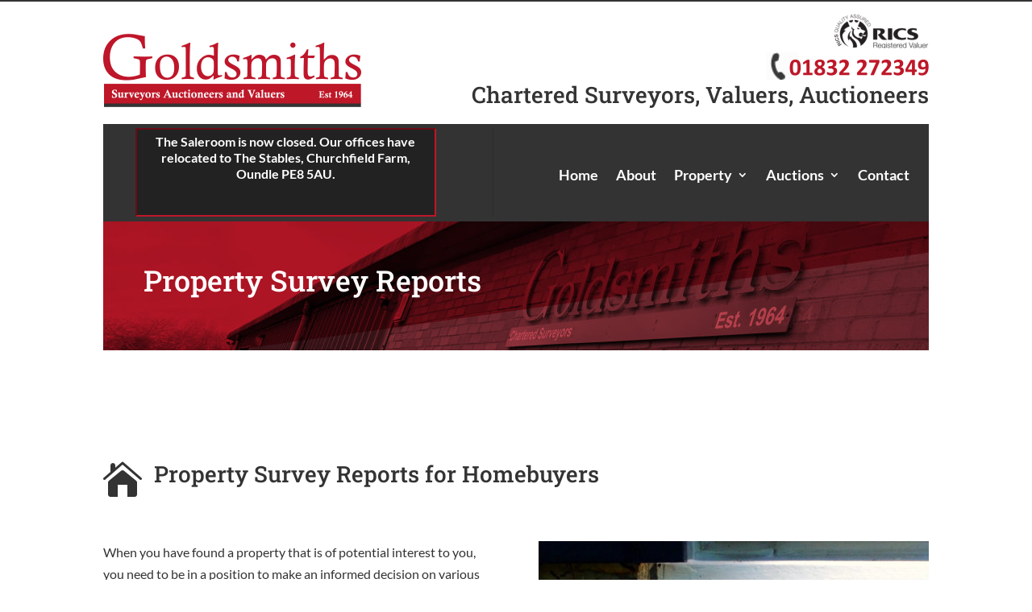

--- FILE ---
content_type: text/css
request_url: https://www.goldsmithsofoundle.com/wp-content/uploads/pp-css-js-dev/custom.css?ver=1717576726
body_size: 1238
content:
.et_pb_contact_captcha_question::before {
    content: "Not a Robot. Please answer: ";
    color: #be1728;
} 

.et_pb_contact_form_0 .input:focus   {border:solid 1px #be1728	;}

/*JJ*/
#text-2.et_pb_widget.widget_text  {
width: 100%!important;
}


/*Contact Form*/
.et_pb_text_inner ol li {margin-bottom: 25px!important;}

.et-pb-contact-message {
    font-size: 25px;
    color: 
#be1728;
line-height: 35px;
text-align: center;
margin-top: 50px;
}

/*Button for Lots*/
a.icon-button {
font-family: 'Roboto Slab',Georgia,"Times New Roman",serif;
  color:#333333!important;
background: #ffffff;
border: 1px solid #be1728;
margin-top:15px!important;
position: relative;
 padding: 6px 14px;
 padding-left: 44px;
 font-weight: 700 !important;
 font-size: 15px;
 margin: 0 5px 8px 0;
 border-radius: 4px;
 line-height: 26px;
  box-shadow:none;
  text-shadow:none;
  transition: .35s ease-in-out
}

a.icon-button:hover {
background: #333333;
color:#ffffff!important;
  border: 1px solid #333333;
}

a.download-icon span.et-icon {
    background: url(/wp-content/uploads/2020/03/Gavel-20-Grey.png) no-repeat -3px -2px;
    width: 25px;
    height: 20px;
    top: 7px;
}

/*Column V-Align*/
.ds-vertical-align { 
    display: flex; 
    flex-direction: column; 
    justify-content: center;
} 

/* Footer */
.et_pb_column.et_pb_column_1_2.et_pb_column_4_tb_footer.et_pb_css_mix_blend_mode_passthrough {margin-bottom:1px!important;}

/* Menu */
.et_pb_menu--without-logo .et_pb_menu__menu > nav > ul > li > a:hover {
text-decoration: none;
border-bottom-width: 3px;
border-bottom-style: solid;
border-bottom-color: #be1728;
padding-bottom: .2em;
}

.et_pb_menu_0_tb_header.et_pb_menu .nav li ul.sub-menu a:hover, .et_pb_menu_0_tb_header.et_pb_menu .et_mobile_menu a:hover {
  text-decoration: none;
border-bottom-width: 2px;
border-bottom-style: solid;
border-bottom-color: #be1728;
padding-bottom: .1em;
}

.et_mobile_menu li a {padding:2px 5%;}

/*Bullets*/
.bullet {
background-image: url(/wp-content/uploads/2020/03/goo-bullet.png);
background-repeat: no-repeat;
background-position: 0px;
padding-left: 30px;
line-height:1em;
margin-bottom: 20px;
}
.bullet-light {
background-image: url(/wp-content/uploads/2020/03/goo-bullet-light.png);
background-repeat: no-repeat;
background-position: 0px;
padding-left: 30px;
line-height:1em;
margin-bottom: 20px;
}
.et_pb_text_inner ul {list-style-type: none;}
.et_pb_text_inner li.bullet:nth-child(1) {margin-top:15px;}

/*Admin Menu Bar*/
#wp-admin-bar-popup-maker { display:none; }
#wp-admin-bar-customize > a:nth-child(1) { display:none!important; }
#wp-admin-bar-comments > a:nth-child(1){ display:none!important; }
#wp-admin-bar-new-content > a:nth-child(1){ display:none!important; }
#wp-admin-bar-edit > a:nth-child(1){ display:none!important; }
#wp-admin-bar-revslider > a:nth-child(1){ display:none!important; }
#wp-admin-bar-themes > a:nth-child(1) { display:none!important; }
#wp-admin-bar-widgets > a:nth-child(1) { display:none!important; }
#wp-admin-bar-menus > a:nth-child(1) { display:none!important; }
#wp-admin-bar-new_draft > a:nth-child(1) { display:none!important; }
#wp-admin-bar-et-use-visual-builder { display:none!important; }

.et_pb_gutters3 .et_pb_column_1_2 .et_pb_widget {
    width: 100%;
    margin-bottom:0px!important;
}

#text-2 > h4:nth-child(1) {display:none;}

#text-2.et_pb_widget.widget_text {color:#fff!important;}

.textwidget {
  color:#fff!important;
text-align: center;
  font-weight: 700;
  margin-left:40px;
  margin-right:40px;
  border: solid 2px #be1728;
  border-style: inset; 
  background:#222;
  padding: 5px;
  line-height: 20px;
}

.gavel {max-height:15px; max-width:20px}

.et_pb_column.et_pb_column_1_2.et_pb_column_2_tb_header.et_pb_css_mix_blend_mode_passthrough {margin-bottom: 5px;}
@media only screen and (min-width: 1081px) and (max-width: 1200px)  {
.et_pb_menu .et-menu > li{
padding-left: 8px!important;
padding-right: 8px!important;
}
.et_pb_menu_0_tb_header.et_pb_menu ul li a {
    font-size: 17px!important;
}
}

@media only screen and (min-width: 981px) and (max-width: 1080px)  {
.et_pb_menu .et-menu > li{
padding-left: 6px!important;
padding-right: 6px!important;
}
.et_pb_menu_0_tb_header.et_pb_menu ul li a {
    font-size: 16px!important;
}
}

@media only screen and (max-width: 980px)  {
.textwidget { margin-top: 8px!important;}
  }

.et_portfolio_image, .et_shop_image {
    display: inline-block;
}

/*Gallery*/ 
.et_pb_gallery_grid .et_pb_gallery_item .et_pb_gallery_title, .et_pb_gallery_grid .et_pb_gallery_item h3 {
  display:none;
}

@media all and (max-width: 980px) {
/*** wrap row in a flex box ***/
.custom_row {
  display: -webkit-box;
  display: -moz-box;
  display: -ms-flexbox;
  display: -webkit-flex;
  display: flex;
-webkit-flex-wrap: wrap; /* Safari 6.1+ */
flex-wrap: wrap;
}
 
/*** custom classes that will designate the order of columns in the flex box row ***/
.first-on-mobile {
-webkit-order: 1;
order: 1;
}
 
.second-on-mobile {
-webkit-order: 2;
order: 2;
}
 
.third-on-mobile {
-webkit-order: 3;
order: 3;
}
 
.fourth-on-mobile {
-webkit-order: 4;
order: 4;
}
/*** add margin to last column ***/
.custom_row:last-child .et_pb_column:last-child {
margin-bottom: 30px;
}
 
}


--- FILE ---
content_type: text/css
request_url: https://www.goldsmithsofoundle.com/wp-content/et-cache/38/et-core-unified-tb-20-tb-139-38.min.css?ver=1765403631
body_size: 1449
content:
body,.et_pb_column_1_2 .et_quote_content blockquote cite,.et_pb_column_1_2 .et_link_content a.et_link_main_url,.et_pb_column_1_3 .et_quote_content blockquote cite,.et_pb_column_3_8 .et_quote_content blockquote cite,.et_pb_column_1_4 .et_quote_content blockquote cite,.et_pb_blog_grid .et_quote_content blockquote cite,.et_pb_column_1_3 .et_link_content a.et_link_main_url,.et_pb_column_3_8 .et_link_content a.et_link_main_url,.et_pb_column_1_4 .et_link_content a.et_link_main_url,.et_pb_blog_grid .et_link_content a.et_link_main_url,body .et_pb_bg_layout_light .et_pb_post p,body .et_pb_bg_layout_dark .et_pb_post p{font-size:16px}.et_pb_slide_content,.et_pb_best_value{font-size:18px}body{color:#333333}h1,h2,h3,h4,h5,h6{color:#333333}#et_search_icon:hover,.mobile_menu_bar:before,.mobile_menu_bar:after,.et_toggle_slide_menu:after,.et-social-icon a:hover,.et_pb_sum,.et_pb_pricing li a,.et_pb_pricing_table_button,.et_overlay:before,.entry-summary p.price ins,.et_pb_member_social_links a:hover,.et_pb_widget li a:hover,.et_pb_filterable_portfolio .et_pb_portfolio_filters li a.active,.et_pb_filterable_portfolio .et_pb_portofolio_pagination ul li a.active,.et_pb_gallery .et_pb_gallery_pagination ul li a.active,.wp-pagenavi span.current,.wp-pagenavi a:hover,.nav-single a,.tagged_as a,.posted_in a{color:#be1728}.et_pb_contact_submit,.et_password_protected_form .et_submit_button,.et_pb_bg_layout_light .et_pb_newsletter_button,.comment-reply-link,.form-submit .et_pb_button,.et_pb_bg_layout_light .et_pb_promo_button,.et_pb_bg_layout_light .et_pb_more_button,.et_pb_contact p input[type="checkbox"]:checked+label i:before,.et_pb_bg_layout_light.et_pb_module.et_pb_button{color:#be1728}.footer-widget h4{color:#be1728}.et-search-form,.nav li ul,.et_mobile_menu,.footer-widget li:before,.et_pb_pricing li:before,blockquote{border-color:#be1728}.et_pb_counter_amount,.et_pb_featured_table .et_pb_pricing_heading,.et_quote_content,.et_link_content,.et_audio_content,.et_pb_post_slider.et_pb_bg_layout_dark,.et_slide_in_menu_container,.et_pb_contact p input[type="radio"]:checked+label i:before{background-color:#be1728}.container,.et_pb_row,.et_pb_slider .et_pb_container,.et_pb_fullwidth_section .et_pb_title_container,.et_pb_fullwidth_section .et_pb_title_featured_container,.et_pb_fullwidth_header:not(.et_pb_fullscreen) .et_pb_fullwidth_header_container{max-width:1140px}.et_boxed_layout #page-container,.et_boxed_layout.et_non_fixed_nav.et_transparent_nav #page-container #top-header,.et_boxed_layout.et_non_fixed_nav.et_transparent_nav #page-container #main-header,.et_fixed_nav.et_boxed_layout #page-container #top-header,.et_fixed_nav.et_boxed_layout #page-container #main-header,.et_boxed_layout #page-container .container,.et_boxed_layout #page-container .et_pb_row{max-width:1300px}a{color:#be1728}.et_secondary_nav_enabled #page-container #top-header{background-color:#be1728!important}#et-secondary-nav li ul{background-color:#be1728}#main-footer .footer-widget h4,#main-footer .widget_block h1,#main-footer .widget_block h2,#main-footer .widget_block h3,#main-footer .widget_block h4,#main-footer .widget_block h5,#main-footer .widget_block h6{color:#be1728}.footer-widget li:before{border-color:#be1728}#footer-widgets .footer-widget li:before{top:10.6px}@media only screen and (min-width:981px){.et_fixed_nav #page-container .et-fixed-header#top-header{background-color:#be1728!important}.et_fixed_nav #page-container .et-fixed-header#top-header #et-secondary-nav li ul{background-color:#be1728}}@media only screen and (min-width:1425px){.et_pb_row{padding:28px 0}.et_pb_section{padding:57px 0}.single.et_pb_pagebuilder_layout.et_full_width_page .et_post_meta_wrapper{padding-top:85px}.et_pb_fullwidth_section{padding:0}}	h1,h2,h3,h4,h5,h6{font-family:'Roboto Slab',Georgia,"Times New Roman",serif}body,input,textarea,select{font-family:'Lato',Helvetica,Arial,Lucida,sans-serif}.et_pb_section_0_tb_header{border-top-width:2px}.et_pb_section_0_tb_header.et_pb_section{padding-top:10px;padding-bottom:0px}.et_pb_row_0_tb_header.et_pb_row{padding-top:5px!important;padding-bottom:12px!important;padding-top:5px;padding-bottom:12px}.et_pb_image_0_tb_header{text-align:left;margin-left:0}.et_pb_image_1_tb_header{padding-bottom:0px;margin-bottom:0px!important;text-align:right;margin-right:0}.et_pb_image_2_tb_header{margin-top:5px!important;margin-bottom:0px!important;text-align:right;margin-right:0}.et_pb_text_0_tb_header{font-family:'Cairo',Helvetica,Arial,Lucida,sans-serif;margin-top:5px!important}.et_pb_text_0_tb_header h1{font-size:28px;text-align:right}.et_pb_row_1_tb_header{background-color:#333333;min-height:50px}.et_pb_row_1_tb_header.et_pb_row{padding-top:5px!important;padding-bottom:1px!important;padding-top:5px;padding-bottom:1px}.et_pb_column_2_tb_header,.et_pb_column_3_tb_header{margin-top:auto;margin-bottom:auto}.et_pb_menu_0_tb_header.et_pb_menu ul li a{font-weight:700;font-size:18px;color:#ffffff!important}.et_pb_menu_0_tb_header.et_pb_menu{background-color:rgba(255,255,255,0)}.et_pb_menu_0_tb_header{padding-bottom:0px}.et_pb_menu_0_tb_header.et_pb_menu ul li.current-menu-item a,.et_pb_menu_0_tb_header.et_pb_menu .nav li ul.sub-menu li.current-menu-item a{color:#a0a0a0!important}.et_pb_menu_0_tb_header.et_pb_menu .nav li ul{background-color:#333333!important;border-color:#be1728}.et_pb_menu_0_tb_header.et_pb_menu .et_mobile_menu{border-color:#be1728}.et_pb_menu_0_tb_header.et_pb_menu .nav li ul.sub-menu a,.et_pb_menu_0_tb_header.et_pb_menu .et_mobile_menu a{color:#ffffff!important}.et_pb_menu_0_tb_header.et_pb_menu .et_mobile_menu,.et_pb_menu_0_tb_header.et_pb_menu .et_mobile_menu ul{background-color:#333333!important}.et_pb_menu_0_tb_header .et_pb_menu_inner_container>.et_pb_menu__logo-wrap,.et_pb_menu_0_tb_header .et_pb_menu__logo-slot{width:auto;max-width:100%}.et_pb_menu_0_tb_header .et_pb_menu_inner_container>.et_pb_menu__logo-wrap .et_pb_menu__logo img,.et_pb_menu_0_tb_header .et_pb_menu__logo-slot .et_pb_menu__logo-wrap img{height:auto;max-height:none}.et_pb_menu_0_tb_header .mobile_nav .mobile_menu_bar:before{font-size:40px;color:#ffffff}.et_pb_menu_0_tb_header .et_pb_menu__icon.et_pb_menu__search-button,.et_pb_menu_0_tb_header .et_pb_menu__icon.et_pb_menu__close-search-button,.et_pb_menu_0_tb_header .et_pb_menu__icon.et_pb_menu__cart-button{color:#be1728}.et_pb_column_0_tb_header{padding-top:25px}@media only screen and (max-width:980px){.et_pb_section_0_tb_header{border-top-width:2px}.et_pb_image_0_tb_header,.et_pb_image_1_tb_header,.et_pb_image_2_tb_header{text-align:center;margin-left:auto;margin-right:auto}.et_pb_image_0_tb_header .et_pb_image_wrap img,.et_pb_image_1_tb_header .et_pb_image_wrap img,.et_pb_image_2_tb_header .et_pb_image_wrap img{width:auto}.et_pb_text_0_tb_header h1{font-size:22px;text-align:center}}@media only screen and (max-width:767px){.et_pb_section_0_tb_header{border-top-width:2px}.et_pb_image_0_tb_header .et_pb_image_wrap img,.et_pb_image_1_tb_header .et_pb_image_wrap img,.et_pb_image_2_tb_header .et_pb_image_wrap img{width:auto}.et_pb_text_0_tb_header h1{font-size:18px}}.et_pb_section_0_tb_footer.et_pb_section{padding-top:25px;padding-bottom:25px;background-color:#333333!important}.et_pb_image_0_tb_footer,.et_pb_image_2_tb_footer{text-align:left;margin-left:0}.et_pb_text_0_tb_footer.et_pb_text,.et_pb_text_1_tb_footer.et_pb_text,.et_pb_text_3_tb_footer.et_pb_text,.et_pb_text_4_tb_footer.et_pb_text{color:#ffffff!important}.et_pb_text_1_tb_footer h4{font-size:24px;color:#FFFFFF!important}.et_pb_image_1_tb_footer{width:80%;text-align:center}.et_pb_text_2_tb_footer.et_pb_text{color:#FFFFFF!important}.et_pb_section_1_tb_footer{border-top-width:2px;border-top-color:#be1728}.et_pb_section_1_tb_footer.et_pb_section{padding-top:0px;padding-bottom:0px;background-color:#222222!important}.et_pb_row_1_tb_footer.et_pb_row{padding-top:15px!important;padding-bottom:15px!important;padding-top:15px;padding-bottom:15px}.et_pb_text_3_tb_footer,.et_pb_text_4_tb_footer{font-size:13px}.et_pb_image_1_tb_footer.et_pb_module{margin-left:auto!important;margin-right:auto!important}@media only screen and (max-width:980px){.et_pb_image_0_tb_footer{text-align:center;margin-left:auto;margin-right:auto}.et_pb_image_0_tb_footer .et_pb_image_wrap img,.et_pb_image_1_tb_footer .et_pb_image_wrap img,.et_pb_image_2_tb_footer .et_pb_image_wrap img{width:auto}.et_pb_section_1_tb_footer{border-top-width:2px;border-top-color:#be1728}.et_pb_image_1_tb_footer.et_pb_module{margin-left:auto!important;margin-right:auto!important}}@media only screen and (max-width:767px){.et_pb_image_0_tb_footer .et_pb_image_wrap img,.et_pb_image_1_tb_footer .et_pb_image_wrap img,.et_pb_image_2_tb_footer .et_pb_image_wrap img{width:auto}.et_pb_section_1_tb_footer{border-top-width:2px;border-top-color:#be1728}}

--- FILE ---
content_type: text/css
request_url: https://www.goldsmithsofoundle.com/wp-content/et-cache/38/et-core-unified-tb-20-tb-139-deferred-38.min.css?ver=1765403631
body_size: 577
content:
.et_pb_section_0.et_pb_section{padding-top:0px;padding-bottom:10px}.et_pb_row_0.et_pb_row{padding-top:0px!important;padding-top:0px}.et_pb_text_0 h2{font-size:36px;color:#ffffff!important}.et_pb_text_0{background-image:url(https://goldsmithsofoundle-k2wl.temp-dns.com/wp-content/uploads/2020/02/G-Page-Header.jpg);height:160px;padding-top:55px!important;padding-right:50px!important;padding-left:50px!important}.et_pb_blurb_0.et_pb_blurb .et_pb_module_header,.et_pb_blurb_0.et_pb_blurb .et_pb_module_header a{font-size:28px;color:#333333!important;line-height:1.2em;text-align:left}.et_pb_blurb_0.et_pb_blurb{color:#333333!important;padding-top:25px!important}.et_pb_blurb_0 .et-pb-icon{font-size:48px;color:#333333;font-family:ETmodules!important;font-weight:400!important}.et_pb_blurb_0 .et_pb_blurb_content{max-width:1100px}.et_pb_image_0,.et_pb_image_1,.et_pb_image_2,.et_pb_image_3{text-align:left;margin-left:0}.et_pb_text_2 h4{font-size:24px}.et_pb_row_4,.et_pb_row_5,.et_pb_row_6{background-color:#f9f9f9}.et_pb_row_4,body #page-container .et-db #et-boc .et-l .et_pb_row_4.et_pb_row,body.et_pb_pagebuilder_layout.single #page-container #et-boc .et-l .et_pb_row_4.et_pb_row,body.et_pb_pagebuilder_layout.single.et_full_width_page #page-container #et-boc .et-l .et_pb_row_4.et_pb_row,.et_pb_row_4,body .pum-container .et-db #et-boc .et-l .et_pb_row_4.et_pb_row,body.et_pb_pagebuilder_layout.single #page-container #et-boc .et-l .et_pb_row_4.et_pb_row,body.et_pb_pagebuilder_layout.single.et_full_width_page #page-container #et-boc .et-l .et_pb_row_4.et_pb_row,.et_pb_row_4,body #page-container .et-db .pum .et-l .et_pb_row_4.et_pb_row,body.et_pb_pagebuilder_layout.single #page-container #et-boc .et-l .et_pb_row_4.et_pb_row,body.et_pb_pagebuilder_layout.single.et_full_width_page #page-container #et-boc .et-l .et_pb_row_4.et_pb_row,.et_pb_row_4,body .pum-container .et-db .pum .et-l .et_pb_row_4.et_pb_row,body.et_pb_pagebuilder_layout.single #page-container #et-boc .et-l .et_pb_row_4.et_pb_row,body.et_pb_pagebuilder_layout.single.et_full_width_page #page-container #et-boc .et-l .et_pb_row_4.et_pb_row,.et_pb_row_5,body #page-container .et-db #et-boc .et-l .et_pb_row_5.et_pb_row,body.et_pb_pagebuilder_layout.single #page-container #et-boc .et-l .et_pb_row_5.et_pb_row,body.et_pb_pagebuilder_layout.single.et_full_width_page #page-container #et-boc .et-l .et_pb_row_5.et_pb_row,.et_pb_row_5,body .pum-container .et-db #et-boc .et-l .et_pb_row_5.et_pb_row,body.et_pb_pagebuilder_layout.single #page-container #et-boc .et-l .et_pb_row_5.et_pb_row,body.et_pb_pagebuilder_layout.single.et_full_width_page #page-container #et-boc .et-l .et_pb_row_5.et_pb_row,.et_pb_row_5,body #page-container .et-db .pum .et-l .et_pb_row_5.et_pb_row,body.et_pb_pagebuilder_layout.single #page-container #et-boc .et-l .et_pb_row_5.et_pb_row,body.et_pb_pagebuilder_layout.single.et_full_width_page #page-container #et-boc .et-l .et_pb_row_5.et_pb_row,.et_pb_row_5,body .pum-container .et-db .pum .et-l .et_pb_row_5.et_pb_row,body.et_pb_pagebuilder_layout.single #page-container #et-boc .et-l .et_pb_row_5.et_pb_row,body.et_pb_pagebuilder_layout.single.et_full_width_page #page-container #et-boc .et-l .et_pb_row_5.et_pb_row,.et_pb_row_6,body #page-container .et-db #et-boc .et-l .et_pb_row_6.et_pb_row,body.et_pb_pagebuilder_layout.single #page-container #et-boc .et-l .et_pb_row_6.et_pb_row,body.et_pb_pagebuilder_layout.single.et_full_width_page #page-container #et-boc .et-l .et_pb_row_6.et_pb_row,.et_pb_row_6,body .pum-container .et-db #et-boc .et-l .et_pb_row_6.et_pb_row,body.et_pb_pagebuilder_layout.single #page-container #et-boc .et-l .et_pb_row_6.et_pb_row,body.et_pb_pagebuilder_layout.single.et_full_width_page #page-container #et-boc .et-l .et_pb_row_6.et_pb_row,.et_pb_row_6,body #page-container .et-db .pum .et-l .et_pb_row_6.et_pb_row,body.et_pb_pagebuilder_layout.single #page-container #et-boc .et-l .et_pb_row_6.et_pb_row,body.et_pb_pagebuilder_layout.single.et_full_width_page #page-container #et-boc .et-l .et_pb_row_6.et_pb_row,.et_pb_row_6,body .pum-container .et-db .pum .et-l .et_pb_row_6.et_pb_row,body.et_pb_pagebuilder_layout.single #page-container #et-boc .et-l .et_pb_row_6.et_pb_row,body.et_pb_pagebuilder_layout.single.et_full_width_page #page-container #et-boc .et-l .et_pb_row_6.et_pb_row{max-width:1020px}.et_pb_text_3 h4,.et_pb_text_5 h4,.et_pb_text_7 h4{font-size:20px;letter-spacing:1px}.et_pb_row_7{background-color:#f9f9f9;border-width:1px}.et_pb_row_7,body #page-container .et-db #et-boc .et-l .et_pb_row_7.et_pb_row,body.et_pb_pagebuilder_layout.single #page-container #et-boc .et-l .et_pb_row_7.et_pb_row,body.et_pb_pagebuilder_layout.single.et_full_width_page #page-container #et-boc .et-l .et_pb_row_7.et_pb_row,.et_pb_row_7,body .pum-container .et-db #et-boc .et-l .et_pb_row_7.et_pb_row,body.et_pb_pagebuilder_layout.single #page-container #et-boc .et-l .et_pb_row_7.et_pb_row,body.et_pb_pagebuilder_layout.single.et_full_width_page #page-container #et-boc .et-l .et_pb_row_7.et_pb_row,.et_pb_row_7,body #page-container .et-db .pum .et-l .et_pb_row_7.et_pb_row,body.et_pb_pagebuilder_layout.single #page-container #et-boc .et-l .et_pb_row_7.et_pb_row,body.et_pb_pagebuilder_layout.single.et_full_width_page #page-container #et-boc .et-l .et_pb_row_7.et_pb_row,.et_pb_row_7,body .pum-container .et-db .pum .et-l .et_pb_row_7.et_pb_row,body.et_pb_pagebuilder_layout.single #page-container #et-boc .et-l .et_pb_row_7.et_pb_row,body.et_pb_pagebuilder_layout.single.et_full_width_page #page-container #et-boc .et-l .et_pb_row_7.et_pb_row{width:65%;max-width:1020px}.et_pb_text_9{padding-top:50px!important;padding-right:50px!important;padding-bottom:50px!important;padding-left:50px!important}.et_pb_section_2.et_pb_section{padding-top:25px;padding-bottom:25px;background-color:#333333!important}.et_pb_blurb_1.et_pb_blurb .et_pb_module_header,.et_pb_blurb_1.et_pb_blurb .et_pb_module_header a{font-size:28px;color:#ffffff!important;line-height:1.2em;text-align:center}.et_pb_blurb_1.et_pb_blurb{padding-top:25px!important}.et_pb_blurb_1 .et-pb-icon{font-size:60px;color:#ffffff;font-family:ETmodules!important;font-weight:400!important}.et_pb_text_10.et_pb_text,.et_pb_text_11.et_pb_text{color:#ffffff!important}.et_pb_section_3.et_pb_section{padding-top:10px}.et_pb_text_12.et_pb_text{color:#be1728!important}.et_pb_text_12{line-height:1.6em;font-size:26px;line-height:1.6em;padding-right:50px!important;padding-left:50px!important}.et_pb_row_4.et_pb_row{padding-top:50px!important;padding-right:50px!important;padding-left:50px!important;margin-left:auto!important;margin-right:auto!important;padding-top:50px;padding-right:50px;padding-left:50px}.et_pb_row_5.et_pb_row,.et_pb_row_6.et_pb_row{padding-top:50px!important;padding-right:50px!important;padding-left:50px!important;margin-top:85px!important;margin-left:auto!important;margin-right:auto!important;padding-top:50px;padding-right:50px;padding-left:50px}.et_pb_row_7.et_pb_row{padding-top:20px!important;padding-right:20px!important;padding-left:20px!important;margin-top:85px!important;margin-left:auto!important;margin-right:auto!important;padding-top:20px;padding-right:20px;padding-left:20px}.et_pb_section_2{max-width:1140px;margin-left:auto!important;margin-right:auto!important}@media only screen and (max-width:980px){.et_pb_text_0 h2{font-size:32px;text-align:center}.et_pb_text_0{padding-top:42px!important}.et_pb_image_0 .et_pb_image_wrap img,.et_pb_image_1 .et_pb_image_wrap img,.et_pb_image_2 .et_pb_image_wrap img,.et_pb_image_3 .et_pb_image_wrap img{width:auto}.et_pb_text_12{padding-right:0px!important;padding-left:0px!important}}@media only screen and (max-width:767px){.et_pb_text_0 h2{font-size:26px}.et_pb_text_0{padding-top:36px!important}.et_pb_blurb_0.et_pb_blurb .et_pb_module_header,.et_pb_blurb_0.et_pb_blurb .et_pb_module_header a{text-align:center}.et_pb_image_0 .et_pb_image_wrap img,.et_pb_image_1 .et_pb_image_wrap img,.et_pb_image_2 .et_pb_image_wrap img,.et_pb_image_3 .et_pb_image_wrap img{width:auto}.et_pb_text_9{padding-top:0px!important;padding-right:0px!important;padding-bottom:0px!important;padding-left:0px!important}}